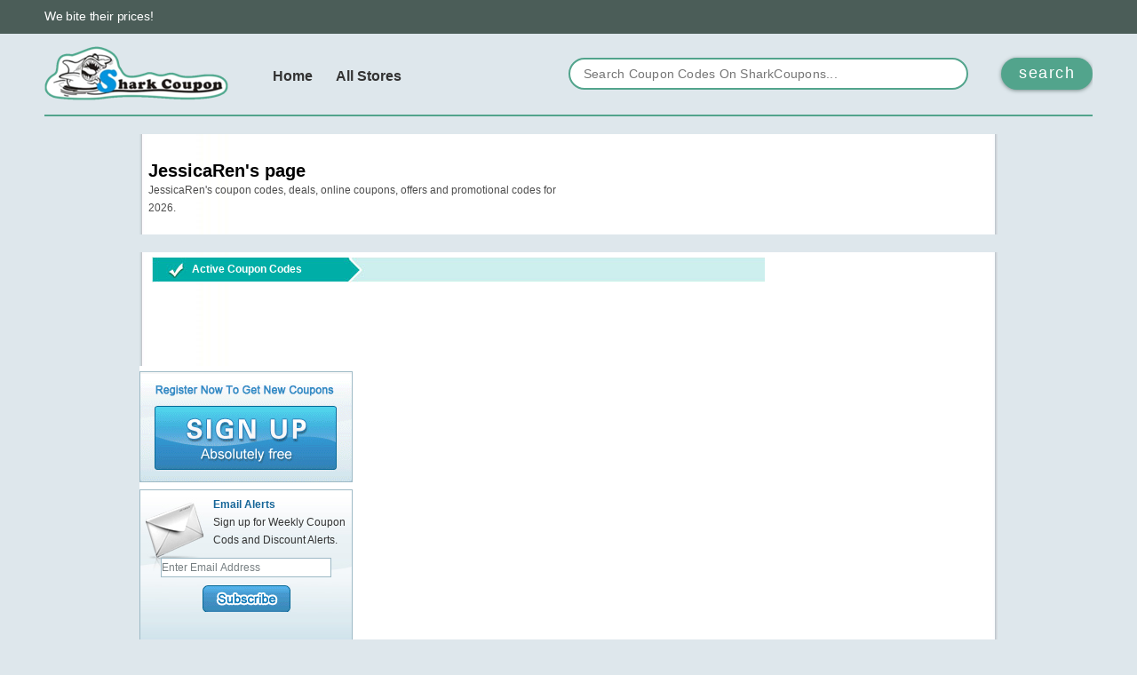

--- FILE ---
content_type: text/html; charset=utf-8
request_url: https://www.sharkcoupons.com/user/JessicaRen
body_size: 5345
content:
<!DOCTYPE html>
<html>
<head>
    <meta http-equiv="Content-Type" content="text/html; charset=utf-8"/>
    <meta name="fo-verify" content="c5ab1940-0249-43b8-a50a-b64dc5aecf11">
    <title>JessicaRen's page, shared coupon codes of Jan 2026</title>
            <meta name="description" content="Find latest online coupons, coupon codes, discounts, and promo codes from Sharkcoupons.com. At Sharkcoupons.com, get free coupons, coupon codes, deals, and promo codes for your online orders at hundreds of online stores."/>
            <meta name="keywords" content=" coupon, coupons, coupon codes, online coupons, deals, promo codes, promotion codes, promotional codes, discounts, discount codes, promotions, promos, codes, discount coupons, offer codes, ecoupons"/>
        <meta name="verify-admitad" content="2ee635dc29" />
    <link rel="stylesheet" type="text/css" href="https://static.sharkcoupons.com/min/g=css&v=10" />
    <link rel="stylesheet" type="text/css" href="https://static.sharkcoupons.com/min/g=sharkV2.css&v=28"/>
        <link rel="stylesheet" href="/static/sharkV2/css/new.css?1">

    <!--[if IE 8]>
    <script src="/static/sharkV2/js/ie8.js" data-type="ie8"></script>
    <![endif]-->
</head>
<body>
<!--header start-->
<div class='header-v2'>
    <div class="site-nav">
        <div class="container">
            <em class="f-left text">We bite their prices!</em>
        </div>
    </div>

    <div class="header-layout">
        <div class="container">
            <a href="/"><div class="logo"></div></a>
            <div class="navbar">
                    <div class="narbar-menu">
                        <div class="navbar-list clearfix">
                            <a class="item" href="/">Home</a>
                            <a class="item" href="https://www.sharkcoupons.com/merchants">All Stores</a>
                        </div>
                    </div>
            </div>
            <div class="search-box">
                <form id="searchForm" method="get" action="/search/" onsubmit="window.location.href='https://www.sharkcoupons.com/search/' + encodeURIComponent(document.getElementById('schtext-top').value) + '/'; return false;">
                    <input id="mq" name="q" id="query" type='text' class='searchword' placeholder="Search Coupon Codes On SharkCoupons..." /><button type='submit' class='searchBtn'>search</button>
                </form>
            </div>
        </div>
    </div>
</div>
<!--header end-->

<div class='body  storetop aline'>
<div class='hd'></div>
<div class='bd clearfix'>
	<div class='store-intro clearfix'>
	
	<div class='short-desc'>
	<h2>JessicaRen's page</h2>
	<p>
	JessicaRen's coupon codes, deals, online coupons, offers and promotional codes for 2026.
	</p>

	</div>
	<iframe src="https://www.facebook.com/plugins/like.php?href=http%3A%2F%2Fwww.sharkcoupons.com&amp;layout=button_count&amp;show_faces=true&amp;width=100&amp;action=like&amp;colorscheme=light&amp;height=21" scrolling="no" frameborder="0" style="border:none; overflow:hidden; width:100px; height:21px;" allowTransparency="true"></iframe>
	</div>

</div>
<div class='ft'></div>
</div>


<div class='body clearfix aline'> 
<div class='list-wrapper'> 
<!--end feature stores--> 

<div class='active-coupon'> 
<div class='hd'></div> 
<div class='bd'> 
<h2>Active Coupon Codes</h2>
	<!--end recently added-->
<!-- page list -->
<div class="pagination">
</div>
</div> 
<div class='ft'></div> 
</div> 
</div>


<div class='sider'> 
<a href='/signup' class='sign-up-btn'>Sign UP</a> 
<div class='email-panel'> 
<div> 
<h2>Email Alerts</h2> 
Sign up for Weekly Coupon  Cods and Discount  Alerts.
</div> 
<form method="POST" action="http://sharkcoupon.us2.list-manage.com/subscribe/post?u=dc120f5c0d76ce4450a1970ad&id=e496f6fe38" id="emailSubscribe" target="_blank"> 
<input type='text' name='EMAIL' value='Enter Email Address' />
                        
<a href='#' id='subscribe' onclick="document.getElementById('emailSubscribe').submit()">Subscribe</a> 
</form> 
</div> 
 
<a href="https://www.sharkcoupons.com/rss.html" class='rss-feed' target="_blank">Get Coupons By Rss Feed</a> 
<a href="https://twitter.com/#!/sharkcouponcom" target='_blank' class='follow-twitter'>Follow Us On Twitter</a>
<div class='facebooklike'>
<iframe src="https://www.facebook.com/plugins/likebox.php?href=http%3A%2F%2Fwww.facebook.com%2F%23%21%2Fpages%2FShark-coupon%2F137846256259837&width=240&colorscheme=light&connections=40&stream=false&header=true&height=300" scrolling="no" frameborder="0" style="border:none; overflow:hidden; width:240px; height:300px;" allowTransparency="true"></iframe>

</div>
</div> 
<!--end sider coupons-->

</div>

<div class="footer">
    <div class="container">
        <div class="copyright clearfix">
            <em class="f-left text">Copyright Reserved 2026 </em>
            <ul class="list">
                <li class="item"><a href="/">HOME</a></li>
                <li class="item"><a href="/info/page/terms">TERMS</a></li>
                <li class="item"><a href="/info/page/About-us">ABOUT US</a></li>
                <li class="item"><a href="/info/page/Privacy-Policy">PRIVACY POLICY</a></li>
                <li class="item"><a href="/info/page/contact-us">CONTACT US</a></li>
            </ul>
        </div>
    </div>
</div>
    <!-- Google Tag Manager -->
    <noscript><iframe src="//www.googletagmanager.com/ns.html?id=GTM-PXJ6M4"
                      height="0" width="0" style="display:none;visibility:hidden"></iframe></noscript>
    <script>(function(w,d,s,l,i){w[l]=w[l]||[];w[l].push({'gtm.start':
            new Date().getTime(),event:'gtm.js'});var f=d.getElementsByTagName(s)[0],
            j=d.createElement(s),dl=l!='dataLayer'?'&l='+l:'';j.async=true;j.src=
            '//www.googletagmanager.com/gtm.js?id='+i+dl;f.parentNode.insertBefore(j,f);
        })(window,document,'script','dataLayer','GTM-PXJ6M4');</script>
    <!-- End Google Tag Manager -->
<script async src="https://pagead2.googlesyndication.com/pagead/js/adsbygoogle.js?client=ca-pub-1296338145763860"
        crossorigin="anonymous"></script>
<script src="/static/sharkV2/js/jquery-1.11.0.min.js"></script>
<script src="/static/js/flickity.pkgd.min.js"></script>
<script src="/static/sharkV2/js/jquery.bxslider.min.js"></script>
<script type="text/javascript">
    $(document).ready(function () {
        var $slider = $('.main-banner .bxslider');
        $slider.bxSlider({
            auto:true,
            pager: true,
            controls:true,
            hideControlOnEnd:true,
            infiniteLoop:true,
            touchEnabled: false
        });

        $('.carousel').flickity({
            cellAlign: 'left',
            wrapAround: true,
            contain: true,
            pageDots: false
        });
    });

    var siteUrl = "https://www.sharkcoupons.com";
</script>


<script type="text/javascript" src="//static.sharkcoupons.com/yui/3.2.0/build/yui/yui-min.js"></script>
<script language="javascript">
    var sugguest= {
        _inputEl:null,
        _formEl:null,
        state:'close',
        selectIndex:-1,
        menuLen:0
    };
    sugguest.createPanel = function(string,lens){
//console.log(string);
        if(!document.getElementById('dropMenu')){
            var _div = document.createElement('div');
            _div.innerHTML = string;
            _div.id= 'dropMenu';
            _div.className = 'dropMenu';
            this._formEl.appendChild(_div);
            this.menuLen = lens;
        }else{
            document.getElementById('dropMenu').innerHTML = string;
            this.menuLen = lens;
        }
    };
    sugguest.setIndex = function(pos,num){
        if(pos == 'add'){
            if(this.selectIndex  == this.menuLen -1)
                return;
            var dropmenuList = document.getElementById('dropMenu').getElementsByTagName('li');
            if(this.selectIndex > -1 && this.selectIndex < this.menuLen+1){
                dropmenuList[this.selectIndex].className = dropmenuList[this.selectIndex].className.replace('currentNode','');
            }
            this.selectIndex++;
            for(var i = 0 ; i < dropmenuList.length ;i++){

                if(this.selectIndex == i){
                    dropmenuList[i].className += ' currentNode';

//this._inputEl.value = dropmenuList[i].getElementsByTagName('a')[0].innerText || dropmenuList[i].getElementsByTagName('a')[0].textContent;
                    break;
                }
            }
        }
        else if(pos == 'remove'){
            if(this.selectIndex  == 0 || this.selectIndex == -1)
                return;
            var dropmenuList = document.getElementById('dropMenu').getElementsByTagName('li');
            if(this.selectIndex > -1 && this.selectIndex < this.menuLen+1){
                dropmenuList[this.selectIndex].className = dropmenuList[this.selectIndex].className.replace('currentNode','');
            }
            this.selectIndex--;
            for(var i = 0 ; i < dropmenuList.length ;i++){

                if(this.selectIndex == i){
                    dropmenuList[i].className += ' currentNode';

//this._inputEl.value = dropmenuList[i].getElementsByTagName('a')[0].innerText || dropmenuList[i].getElementsByTagName('a')[0].textContent;
                    break;
                }
            }
        }
    };
    sugguest.close = function(){
        document.getElementById('dropMenu').style.display = 'none';
        this.state = 'close';
    };
    sugguest.open = function(){
        document.getElementById('dropMenu').style.display = 'block';
        this.state = 'open';
    };
    sugguest.attachEvents = function(){
        var _this = this;
    };
    sugguest.render = function(ipt,_form){
        this._inputEl = document.getElementById(ipt);
        this._formEl =  document.getElementById(_form);
        this.attachEvents();
    };
    sugguest.render('query','searchForm');

    YUI().use("node", "io", "dump", "json-parse",function (Y) {

        var target = Y.Node.get('#demo_msg');

        var callback = {

            timeout : 3000,
            method: "GET",
            on : {
                success : function (x,o) {


                    // Process the JSON data returned from the server
                    var messages = [],
                        html = '', i, l;

                    try {
                        messages = Y.JSON.parse(o.responseText);
                        if(messages.itemid.length > 0){
                            var string = '<ul>';
                            var raRegExp = new RegExp(messages.query,"gi");
//var raRegExp = messages.query;
                            for(var i = 0 ; i < messages.itemid.length ; i++){
                                var sitelink = messages.sitelink[i];
                                sitelink = sitelink.replace("http://","");
                                sitelink = sitelink.replace("https://","");
                                sitelink = sitelink.replace("www.","");
                                sitelink = sitelink + ".jpg";
                                sitelink = sitelink.replace("/.jpg",".jpg");
                                sitelink = "/shots/" + sitelink;

                                if((i+1)%2 == 0)
                                    string += '<li class="clearfix"><div><img src="'+sitelink+'" /></div><a href="/?action-model-name-store-itemid-'+messages.itemid[i]+'">'+messages.subject[i].replace(raRegExp,"<i>"+messages.query+"</i>")+'<span>'+messages.sitelink[i].replace(raRegExp,"<i>"+messages.query+"</i>")+'</span></a></li>';
                                else
                                    string += '<li class="two clearfix"><div><img src="'+sitelink+'" /></div><a href="/?action-model-name-store-itemid-'+messages.itemid[i]+'">'+messages.subject[i].replace(raRegExp,"<i>"+messages.query+"</i>")+'<span>'+messages.sitelink[i].replace(raRegExp,"<i>"+messages.query+"</i>")+'</span></a></li>';
                            }
                            string += '</ul>';

                            sugguest.createPanel(string,messages.itemid.length);
                            if(sugguest.state =='close')
                                sugguest.open();
                        }else{
                            sugguest.close();
                        }
                    }
                    catch (e) {
                        sugguest.close();

                        return;
                    }




                },

                failure : function (x,o) {
                    sugguest.close();
                }

            }
        }

        // Attach a click event listener to the button #demo_btn to send the request
        Y.on('keydown',function (e) {
                // Make the call to the server for JSON data
                if(e.keyCode == 27){
                    sugguest.close();
                    return;
                }
                else if((e.keyCode > 47 && e.keyCode < 91) || e.keyCode == 8){
                    setTimeout(function(){
                        transaction = Y.io("/sugguest.php?query="+encodeURIComponent(document.getElementById('query').value), callback);
                    },500);
                }
                else if(e.keyCode == 40){
                    if(sugguest.state == 'open'){
                        sugguest.setIndex('add',1);

                    }else{
                        setTimeout(function(){
                            transaction = Y.io("/sugguest.php?query="+encodeURIComponent(document.getElementById('query').value), callback);
                        },500);
                    }
                }
                else if(e.keyCode == 38){
                    if(sugguest.state == 'open'){
                        sugguest.setIndex('remove',1);

                    }else{
                        setTimeout(function(){
                            transaction = Y.io("/sugguest.php?query="+encodeURIComponent(document.getElementById('query').value), callback);
                        },500);
                    }
                }
            }
            ,'#query');
        Y.on("keydown",function(e){
            if(e.keyCode == 27){
                sugguest.close();
                return;
            }
        },document);
        Y.on("click",function(e){
            try{
                sugguest.close();
                return;
            }catch(eee){}

        },document);

        Y.on('focus',function(e){
            if(Y.one('#query').get('value') == 'Type in Store of Product Name...' || Y.one('#query').get('value') =='Search Coupon Codes On SharkCoupon...')
                Y.one('#query').set('value','');
        },'#query')
        Y.on('blur',function(e){
            if(Y.one('#query').get('value') == ''){
                Y.one('#query').set('value','Search Coupon Codes On SharkCoupon...');
                return false;
            }
        },'#query')
    });

    YUI().use('node','overlay',function(Y){
        /* Render it as a child of the #overlay-align element */
        var showForm = function(e){

            var w = Y.one('body').get('offsetWidth');
            var h = Y.one('body').get('offsetHeight');

            Y.one('#mask').setStyle('width',w);
            Y.one('#mask').setStyle('height',h);
            Y.one('#login_box').setStyle('top',(parseInt(document.documentElement.clientHeight) - 300)/2 + 'px' );
            Y.one('#login_box').setStyle('left',(parseInt(document.documentElement.clientWidth) - 450)/2 + 'px' );
            Y.one('#mask').setStyle('display','block');
            Y.one('#login_box').setStyle('display','block');
            e.preventDefault();
            console.log(1)
        };
        var closeForm = function(e){
            Y.one('#mask').setStyle('display','none');
            Y.one('#login_box').setStyle('display','none');
            e.preventDefault();
        };
        Y.on('click',showForm,'#loginBtn');
        Y.on('click',closeForm,'#close_login_box');
    });
    function fbs_click() {u=location.href;
        t=document.title;
        window.open('http://www.facebook.com/sharer.php?u='+encodeURIComponent(u)+'&t='+encodeURIComponent(t),"sharer","toolbar=0,status=0,width=626,height=436");
        return false;}

    $("div.bookmarkarea").hover(function(){$("a.bookmarkbtn").css("display","block")},function(){$("a.bookmarkbtn").css("display","none")});
    $("div.bookmarkarea").click(function(){

        var bookmarkUrl = "http://www.sharkcoupons.com";
        var bookmarkTitle = "Shark Coupon";

        if (window.sidebar) { // For Mozilla Firefox Bookmark
            window.sidebar.addPanel(bookmarkTitle, bookmarkUrl,"");
        } else if( window.external || document.all) { // For IE Favorite
            window.external.AddFavorite( bookmarkUrl, bookmarkTitle);
        } else if(window.opera) { // For Opera Browsers
            $("a.bookmarkbtn").attr("href",bookmarkUrl);
            $("a.bookmarkbtn").attr("title",bookmarkTitle);
            $("a.bookmarkbtn").attr("rel","sidebar");
        } else { // for other browsers which does not support
            alert('Your browser does not support this bookmark action');
            return false;
        }

    });
    $(".email-panel input,input.email-box").focus(function(){
        _this = $(this);
        if(_this.val() == "Enter Email Address" || _this.val() == "email address"){
            _this.val("");
        }
    });
    $(".email-panel input,input.email-box").blur(function(){
        _this = $(this);
        if(_this.val() == ""){
            _this.val("Enter Email Address");
        }
    });
</script>

<script>(function(w,d,t,r,u){var f,n,i;w[u]=w[u]||[],f=function(){var o={ti:"28000202"};o.q=w[u],w[u]=new UET(o),w[u].push("pageLoad")},n=d.createElement(t),n.src=r,n.async=1,n.onload=n.onreadystatechange=function(){var s=this.readyState;s&&s!=="loaded"&&s!=="complete"||(f(),n.onload=n.onreadystatechange=null)},i=d.getElementsByTagName(t)[0],i.parentNode.insertBefore(n,i)})(window,document,"script","//bat.bing.com/bat.js","uetq");</script>

<!-- Begin TradeTracker SuperTag Code -->
<script type="text/javascript">

    var _TradeTrackerTagOptions = {
        t: 'a',
        s: '365675',
        chk: 'fddbef029d8d18b4956e4c6c0c9ec365',
        overrideOptions: {}
    };

    (function() {var tt = document.createElement('script'), s = document.getElementsByTagName('script')[0]; tt.setAttribute('type', 'text/javascript'); tt.setAttribute('src', (document.location.protocol == 'https:' ? 'https' : 'http') + '://tm.tradetracker.net/tag?t=' + _TradeTrackerTagOptions.t + '&amp;s=' + _TradeTrackerTagOptions.s + '&amp;chk=' + _TradeTrackerTagOptions.chk); s.parentNode.insertBefore(tt, s);})();
</script>
<!-- End TradeTracker SuperTag Code -->

<script defer src="https://static.cloudflareinsights.com/beacon.min.js/vcd15cbe7772f49c399c6a5babf22c1241717689176015" integrity="sha512-ZpsOmlRQV6y907TI0dKBHq9Md29nnaEIPlkf84rnaERnq6zvWvPUqr2ft8M1aS28oN72PdrCzSjY4U6VaAw1EQ==" data-cf-beacon='{"version":"2024.11.0","token":"37bc0c5368764066990bc52b56ace9ad","r":1,"server_timing":{"name":{"cfCacheStatus":true,"cfEdge":true,"cfExtPri":true,"cfL4":true,"cfOrigin":true,"cfSpeedBrain":true},"location_startswith":null}}' crossorigin="anonymous"></script>
</body>
</html>


--- FILE ---
content_type: text/html; charset=utf-8
request_url: https://www.google.com/recaptcha/api2/aframe
body_size: 269
content:
<!DOCTYPE HTML><html><head><meta http-equiv="content-type" content="text/html; charset=UTF-8"></head><body><script nonce="OxzYU7glCGh-jEZmOWVCbg">/** Anti-fraud and anti-abuse applications only. See google.com/recaptcha */ try{var clients={'sodar':'https://pagead2.googlesyndication.com/pagead/sodar?'};window.addEventListener("message",function(a){try{if(a.source===window.parent){var b=JSON.parse(a.data);var c=clients[b['id']];if(c){var d=document.createElement('img');d.src=c+b['params']+'&rc='+(localStorage.getItem("rc::a")?sessionStorage.getItem("rc::b"):"");window.document.body.appendChild(d);sessionStorage.setItem("rc::e",parseInt(sessionStorage.getItem("rc::e")||0)+1);localStorage.setItem("rc::h",'1768652178308');}}}catch(b){}});window.parent.postMessage("_grecaptcha_ready", "*");}catch(b){}</script></body></html>

--- FILE ---
content_type: text/css
request_url: https://static.sharkcoupons.com/yui/3.2.0/build/overlay/assets/skins/sam/overlay.css
body_size: -205
content:
/*
Copyright (c) 2010, Yahoo! Inc. All rights reserved.
Code licensed under the BSD License:
http://developer.yahoo.com/yui/license.html
version: 3.2.0
build: 2676
*/
.yui3-overlay{position:absolute;}.yui3-overlay-hidden{visibility:hidden;}.yui3-widget-tmp-forcesize .yui3-overlay-content{overflow:hidden!important;}


--- FILE ---
content_type: application/javascript; charset=utf-8
request_url: https://static.sharkcoupons.com/yui/3.2.0/build/event-custom/event-custom-base-min.js
body_size: 4112
content:
/*
Copyright (c) 2010, Yahoo! Inc. All rights reserved.
Code licensed under the BSD License:
http://developer.yahoo.com/yui/license.html
version: 3.2.0
build: 2676
*/
YUI.add("event-custom-base",function(E){E.Env.evt={handles:{},plugins:{}};(function(){var F=0,G=1;E.Do={objs:{},before:function(I,K,L,M){var J=I,H;if(M){H=[I,M].concat(E.Array(arguments,4,true));J=E.rbind.apply(E,H);}return this._inject(F,J,K,L);},after:function(I,K,L,M){var J=I,H;if(M){H=[I,M].concat(E.Array(arguments,4,true));J=E.rbind.apply(E,H);}return this._inject(G,J,K,L);},_inject:function(H,J,K,M){var N=E.stamp(K),L,I;if(!this.objs[N]){this.objs[N]={};}L=this.objs[N];if(!L[M]){L[M]=new E.Do.Method(K,M);K[M]=function(){return L[M].exec.apply(L[M],arguments);};}I=N+E.stamp(J)+M;L[M].register(I,J,H);return new E.EventHandle(L[M],I);},detach:function(H){if(H.detach){H.detach();}},_unload:function(I,H){}};E.Do.Method=function(H,I){this.obj=H;this.methodName=I;this.method=H[I];this.before={};this.after={};};E.Do.Method.prototype.register=function(I,J,H){if(H){this.after[I]=J;}else{this.before[I]=J;}};E.Do.Method.prototype._delete=function(H){delete this.before[H];delete this.after[H];};E.Do.Method.prototype.exec=function(){var J=E.Array(arguments,0,true),K,I,N,L=this.before,H=this.after,M=false;for(K in L){if(L.hasOwnProperty(K)){I=L[K].apply(this.obj,J);if(I){switch(I.constructor){case E.Do.Halt:return I.retVal;case E.Do.AlterArgs:J=I.newArgs;break;case E.Do.Prevent:M=true;break;default:}}}}if(!M){I=this.method.apply(this.obj,J);}for(K in H){if(H.hasOwnProperty(K)){N=H[K].apply(this.obj,J);if(N&&N.constructor==E.Do.Halt){return N.retVal;}else{if(N&&N.constructor==E.Do.AlterReturn){I=N.newRetVal;}}}}return I;};E.Do.AlterArgs=function(I,H){this.msg=I;this.newArgs=H;};E.Do.AlterReturn=function(I,H){this.msg=I;this.newRetVal=H;};E.Do.Halt=function(I,H){this.msg=I;this.retVal=H;};E.Do.Prevent=function(H){this.msg=H;};E.Do.Error=E.Do.Halt;})();var D="after",B=["broadcast","monitored","bubbles","context","contextFn","currentTarget","defaultFn","defaultTargetOnly","details","emitFacade","fireOnce","async","host","preventable","preventedFn","queuable","silent","stoppedFn","target","type"],C=9,A="yui:log";E.EventHandle=function(F,G){this.evt=F;this.sub=G;};E.EventHandle.prototype={each:function(F){F(this);if(E.Lang.isArray(this.evt)){E.Array.each(this.evt,function(G){G.each(F);});}},detach:function(){var F=this.evt,H=0,G;if(F){if(E.Lang.isArray(F)){for(G=0;G<F.length;G++){H+=F[G].detach();}}else{F._delete(this.sub);H=1;}}return H;},monitor:function(F){return this.evt.monitor.apply(this.evt,arguments);}};E.CustomEvent=function(F,G){G=G||{};this.id=E.stamp(this);this.type=F;this.context=E;this.logSystem=(F==A);this.silent=this.logSystem;this.subscribers={};this.afters={};this.preventable=true;this.bubbles=true;this.signature=C;this.subCount=0;this.afterCount=0;this.applyConfig(G,true);};E.CustomEvent.prototype={hasSubs:function(F){var I=this.subCount,G=this.afterCount,H=this.sibling;if(H){I+=H.subCount;G+=H.afterCount;}if(F){return(F=="after")?G:I;}return(I+G);},monitor:function(H){this.monitored=true;var G=this.id+"|"+this.type+"_"+H,F=E.Array(arguments,0,true);F[0]=G;return this.host.on.apply(this.host,F);},getSubs:function(){var H=E.merge(this.subscribers),F=E.merge(this.afters),G=this.sibling;if(G){E.mix(H,G.subscribers);E.mix(F,G.afters);}return[H,F];},applyConfig:function(G,F){if(G){E.mix(this,G,F,B);}},_on:function(J,H,G,F){if(!J){this.log("Invalid callback for CE: "+this.type);}var I=new E.Subscriber(J,H,G,F);if(this.fireOnce&&this.fired){if(this.async){setTimeout(E.bind(this._notify,this,I,this.firedWith),0);}else{this._notify(I,this.firedWith);}}if(F==D){this.afters[I.id]=I;this.afterCount++;}else{this.subscribers[I.id]=I;this.subCount++;}return new E.EventHandle(this,I);},subscribe:function(H,G){var F=(arguments.length>2)?E.Array(arguments,2,true):null;return this._on(H,G,F,true);},on:function(H,G){var F=(arguments.length>2)?E.Array(arguments,2,true):null;if(this.host){this.host._monitor("attach",this.type,{args:arguments});}return this._on(H,G,F,true);},after:function(H,G){var F=(arguments.length>2)?E.Array(arguments,2,true):null;return this._on(H,G,F,D);},detach:function(J,H){if(J&&J.detach){return J.detach();}var G,I,K=0,F=E.merge(this.subscribers,this.afters);for(G in F){if(F.hasOwnProperty(G)){I=F[G];if(I&&(!J||J===I.fn)){this._delete(I);K++;}}}return K;},unsubscribe:function(){return this.detach.apply(this,arguments);},_notify:function(I,H,F){this.log(this.type+"->"+"sub: "+I.id);var G;G=I.notify(H,this);if(false===G||this.stopped>1){this.log(this.type+" cancelled by subscriber");return false;}return true;},log:function(G,F){if(!this.silent){}},fire:function(){if(this.fireOnce&&this.fired){this.log("fireOnce event: "+this.type+" already fired");return true;}else{var F=E.Array(arguments,0,true);this.fired=true;this.firedWith=F;if(this.emitFacade){return this.fireComplex(F);}else{return this.fireSimple(F);}}},fireSimple:function(F){this.stopped=0;this.prevented=0;if(this.hasSubs()){var G=this.getSubs();this._procSubs(G[0],F);this._procSubs(G[1],F);}this._broadcast(F);return this.stopped?false:true;},fireComplex:function(F){F[0]=F[0]||{};return this.fireSimple(F);},_procSubs:function(I,G,F){var J,H;for(H in I){if(I.hasOwnProperty(H)){J=I[H];if(J&&J.fn){if(false===this._notify(J,G,F)){this.stopped=2;}if(this.stopped==2){return false;}}}}return true;},_broadcast:function(G){if(!this.stopped&&this.broadcast){var F=E.Array(G);F.unshift(this.type);if(this.host!==E){E.fire.apply(E,F);}if(this.broadcast==2){E.Global.fire.apply(E.Global,F);}}},unsubscribeAll:function(){return this.detachAll.apply(this,arguments);},detachAll:function(){return this.detach();},_delete:function(F){if(F){if(this.subscribers[F.id]){delete this.subscribers[F.id];this.subCount--;}if(this.afters[F.id]){delete this.afters[F.id];this.afterCount--;}}if(this.host){this.host._monitor("detach",this.type,{ce:this,sub:F});}if(F){delete F.fn;delete F.context;}}};E.Subscriber=function(H,G,F){this.fn=H;this.context=G;this.id=E.stamp(this);this.args=F;};E.Subscriber.prototype={_notify:function(J,H,I){var F=this.args,G;switch(I.signature){case 0:G=this.fn.call(J,I.type,H,J);
break;case 1:G=this.fn.call(J,H[0]||null,J);break;default:if(F||H){H=H||[];F=(F)?H.concat(F):H;G=this.fn.apply(J,F);}else{G=this.fn.call(J);}}if(this.once){I._delete(this);}return G;},notify:function(G,I){var J=this.context,F=true;if(!J){J=(I.contextFn)?I.contextFn():I.context;}if(E.config.throwFail){F=this._notify(J,G,I);}else{try{F=this._notify(J,G,I);}catch(H){E.error(this+" failed: "+H.message,H);}}return F;},contains:function(G,F){if(F){return((this.fn==G)&&this.context==F);}else{return(this.fn==G);}}};(function(){var K=E.Lang,J=":",H="|",N="~AFTER~",M=E.Array,F=E.cached(function(L){return L.replace(/(.*)(:)(.*)/,"*$2$3");}),O=E.cached(function(L,P){if(!P||!K.isString(L)||L.indexOf(J)>-1){return L;}return P+J+L;}),I=E.cached(function(Q,S){var P=Q,R,T,L;if(!K.isString(P)){return P;}L=P.indexOf(N);if(L>-1){T=true;P=P.substr(N.length);}L=P.indexOf(H);if(L>-1){R=P.substr(0,(L));P=P.substr(L+1);if(P=="*"){P=null;}}return[R,(S)?O(P,S):P,T,P];}),G=function(L){var P=(K.isObject(L))?L:{};this._yuievt=this._yuievt||{id:E.guid(),events:{},targets:{},config:P,chain:("chain" in P)?P.chain:E.config.chain,bubbling:false,defaults:{context:P.context||this,host:this,emitFacade:P.emitFacade,fireOnce:P.fireOnce,queuable:P.queuable,monitored:P.monitored,broadcast:P.broadcast,defaultTargetOnly:P.defaultTargetOnly,bubbles:("bubbles" in P)?P.bubbles:true}};};G.prototype={once:function(){var L=this.on.apply(this,arguments);L.each(function(P){if(P.sub){P.sub.once=true;}});return L;},on:function(S,X,Q){var a=I(S,this._yuievt.config.prefix),d,e,P,i,Z,Y,g,U=E.Env.evt.handles,R,L,V,h=E.Node,b,W,T;this._monitor("attach",a[1],{args:arguments,category:a[0],after:a[2]});if(K.isObject(S)){if(K.isFunction(S)){return E.Do.before.apply(E.Do,arguments);}d=X;e=Q;P=M(arguments,0,true);i=[];if(K.isArray(S)){T=true;}R=S._after;delete S._after;E.each(S,function(j,f){if(K.isObject(j)){d=j.fn||((K.isFunction(j))?j:d);e=j.context||e;}var c=(R)?N:"";P[0]=c+((T)?j:f);P[1]=d;P[2]=e;i.push(this.on.apply(this,P));},this);return(this._yuievt.chain)?this:new E.EventHandle(i);}Y=a[0];R=a[2];V=a[3];if(h&&(this instanceof h)&&(V in h.DOM_EVENTS)){P=M(arguments,0,true);P.splice(2,0,h.getDOMNode(this));return E.on.apply(E,P);}S=a[1];if(this instanceof YUI){L=E.Env.evt.plugins[S];P=M(arguments,0,true);P[0]=V;if(h){b=P[2];if(b instanceof E.NodeList){b=E.NodeList.getDOMNodes(b);}else{if(b instanceof h){b=h.getDOMNode(b);}}W=(V in h.DOM_EVENTS);if(W){P[2]=b;}}if(L){g=L.on.apply(E,P);}else{if((!S)||W){g=E.Event._attach(P);}}}if(!g){Z=this._yuievt.events[S]||this.publish(S);g=Z._on(X,Q,(arguments.length>3)?M(arguments,3,true):null,(R)?"after":true);}if(Y){U[Y]=U[Y]||{};U[Y][S]=U[Y][S]||[];U[Y][S].push(g);}return(this._yuievt.chain)?this:g;},subscribe:function(){return this.on.apply(this,arguments);},detach:function(X,Z,L){var d=this._yuievt.events,S,U=E.Node,b=U&&(this instanceof U);if(!X&&(this!==E)){for(S in d){if(d.hasOwnProperty(S)){d[S].detach(Z,L);}}if(b){E.Event.purgeElement(U.getDOMNode(this));}return this;}var R=I(X,this._yuievt.config.prefix),W=K.isArray(R)?R[0]:null,e=(R)?R[3]:null,T,a=E.Env.evt.handles,c,Y,V,Q,P=function(k,h,j){var g=k[h],l,f;if(g){for(f=g.length-1;f>=0;--f){l=g[f].evt;if(l.host===j||l.el===j){g[f].detach();}}}};if(W){Y=a[W];X=R[1];c=(b)?E.Node.getDOMNode(this):this;if(Y){if(X){P(Y,X,c);}else{for(S in Y){if(Y.hasOwnProperty(S)){P(Y,S,c);}}}return this;}}else{if(K.isObject(X)&&X.detach){X.detach();return this;}else{if(b&&((!e)||(e in U.DOM_EVENTS))){V=M(arguments,0,true);V[2]=U.getDOMNode(this);E.detach.apply(E,V);return this;}}}T=E.Env.evt.plugins[e];if(this instanceof YUI){V=M(arguments,0,true);if(T&&T.detach){T.detach.apply(E,V);return this;}else{if(!X||(!T&&U&&(X in U.DOM_EVENTS))){V[0]=X;E.Event.detach.apply(E.Event,V);return this;}}}Q=d[R[1]];if(Q){Q.detach(Z,L);}return this;},unsubscribe:function(){return this.detach.apply(this,arguments);},detachAll:function(L){return this.detach(L);},unsubscribeAll:function(){return this.detachAll.apply(this,arguments);},publish:function(Q,R){var P,V,L,U,T=this._yuievt,S=T.config.prefix;Q=(S)?O(Q,S):Q;this._monitor("publish",Q,{args:arguments});if(K.isObject(Q)){L={};E.each(Q,function(X,W){L[W]=this.publish(W,X||R);},this);return L;}P=T.events;V=P[Q];if(V){if(R){V.applyConfig(R,true);}}else{U=T.defaults;V=new E.CustomEvent(Q,(R)?E.merge(U,R):U);P[Q]=V;}return P[Q];},_monitor:function(R,L,S){var P,Q=this.getEvent(L);if((this._yuievt.config.monitored&&(!Q||Q.monitored))||(Q&&Q.monitored)){P=L+"_"+R;S.monitored=R;this.fire.call(this,P,S);}},fire:function(R){var V=K.isString(R),Q=(V)?R:(R&&R.type),U,P,T=this._yuievt.config.prefix,S,L=(V)?M(arguments,1,true):arguments;Q=(T)?O(Q,T):Q;this._monitor("fire",Q,{args:L});U=this.getEvent(Q,true);S=this.getSibling(Q,U);if(S&&!U){U=this.publish(Q);}if(!U){if(this._yuievt.hasTargets){return this.bubble({type:Q},L,this);}P=true;}else{U.sibling=S;P=U.fire.apply(U,L);}return(this._yuievt.chain)?this:P;},getSibling:function(L,Q){var P;if(L.indexOf(J)>-1){L=F(L);P=this.getEvent(L,true);if(P){P.applyConfig(Q);P.bubbles=false;P.broadcast=0;}}return P;},getEvent:function(P,L){var R,Q;if(!L){R=this._yuievt.config.prefix;P=(R)?O(P,R):P;}Q=this._yuievt.events;return Q[P]||null;},after:function(Q,P){var L=M(arguments,0,true);switch(K.type(Q)){case"function":return E.Do.after.apply(E.Do,arguments);case"array":case"object":L[0]._after=true;break;default:L[0]=N+Q;}return this.on.apply(this,L);},before:function(){return this.on.apply(this,arguments);}};E.EventTarget=G;E.mix(E,G.prototype,false,false,{bubbles:false});G.call(E);YUI.Env.globalEvents=YUI.Env.globalEvents||new G();E.Global=YUI.Env.globalEvents;})();},"3.2.0",{requires:["oop"]});

--- FILE ---
content_type: application/javascript; charset=utf-8
request_url: https://static.sharkcoupons.com/yui/3.2.0/build/widget/widget-position-align-min.js
body_size: 625
content:
/*
Copyright (c) 2010, Yahoo! Inc. All rights reserved.
Code licensed under the BSD License:
http://developer.yahoo.com/yui/license.html
version: 3.2.0
build: 2676
*/
YUI.add("widget-position-align",function(A){var H=A.Lang,D="align",F="bindUI",B="syncUI",E="offsetWidth",I="offsetHeight",K="viewportRegion",G="region",J="alignChange";function C(L){if(!this._posNode){A.error("WidgetPosition needs to be added to the Widget, before WidgetPositionAlign is added");}A.after(this._syncUIPosAlign,this,B);A.after(this._bindUIPosAlign,this,F);}C.ATTRS={align:{value:null},centered:{setter:"_setAlignCenter",lazyAdd:false,value:false}};C.TL="tl";C.TR="tr";C.BL="bl";C.BR="br";C.TC="tc";C.RC="rc";C.BC="bc";C.LC="lc";C.CC="cc";C.prototype={_syncUIPosAlign:function(){var L=this.get(D);if(L){this._uiSetAlign(L.node,L.points);}},_bindUIPosAlign:function(){this.after(J,this._afterAlignChange);},_setAlignCenter:function(L){if(L){this.set(D,{node:L===true?null:L,points:[C.CC,C.CC]});}return L;},_afterAlignChange:function(L){if(L.newVal){this._uiSetAlign(L.newVal.node,L.newVal.points);}},_uiSetAlign:function(O,N){if(!H.isArray(N)||N.length!=2){A.error("align: Invalid Points Arguments");return;}var M=this._getRegion(O),L,P,Q;if(M){L=N[0];P=N[1];switch(P){case C.TL:Q=[M.left,M.top];break;case C.TR:Q=[M.right,M.top];break;case C.BL:Q=[M.left,M.bottom];break;case C.BR:Q=[M.right,M.bottom];break;case C.TC:Q=[M.left+Math.floor(M.width/2),M.top];break;case C.BC:Q=[M.left+Math.floor(M.width/2),M.bottom];break;case C.LC:Q=[M.left,M.top+Math.floor(M.height/2)];break;case C.RC:Q=[M.right,M.top+Math.floor(M.height/2),L];break;case C.CC:Q=[M.left+Math.floor(M.width/2),M.top+Math.floor(M.height/2),L];break;default:break;}if(Q){this._doAlign(L,Q[0],Q[1]);}}},_doAlign:function(M,L,P){var O=this._posNode,N;switch(M){case C.TL:N=[L,P];break;case C.TR:N=[L-O.get(E),P];break;case C.BL:N=[L,P-O.get(I)];break;case C.BR:N=[L-O.get(E),P-O.get(I)];break;case C.TC:N=[L-(O.get(E)/2),P];break;case C.BC:N=[L-(O.get(E)/2),P-O.get(I)];break;case C.LC:N=[L,P-(O.get(I)/2)];break;case C.RC:N=[(L-O.get(E)),P-(O.get(I)/2)];break;case C.CC:N=[L-(O.get(E)/2),P-(O.get(I)/2)];break;default:break;}if(N){this.move(N);}},_getRegion:function(M){var L;if(!M){L=this._posNode.get(K);}else{M=A.Node.one(M);if(M){L=M.get(G);}}return L;},align:function(M,L){this.set(D,{node:M,points:L});},centered:function(L){this.align(L,[C.CC,C.CC]);}};A.WidgetPositionAlign=C;},"3.2.0",{requires:["widget-position"]});

--- FILE ---
content_type: application/javascript; charset=utf-8
request_url: https://static.sharkcoupons.com/yui/3.2.0/build/datatype/datatype-xml-min.js
body_size: 72
content:
/*
Copyright (c) 2010, Yahoo! Inc. All rights reserved.
Code licensed under the BSD License:
http://developer.yahoo.com/yui/license.html
version: 3.2.0
build: 2676
*/
YUI.add("datatype-xml-parse",function(B){var A=B.Lang;B.mix(B.namespace("DataType.XML"),{parse:function(E){var D=null;if(A.isString(E)){try{if(!A.isUndefined(DOMParser)){D=new DOMParser().parseFromString(E,"text/xml");}}catch(F){try{if(!A.isUndefined(ActiveXObject)){D=new ActiveXObject("Microsoft.XMLDOM");D.async=false;D.loadXML(E);}}catch(C){}}}if((A.isNull(D))||(A.isNull(D.documentElement))||(D.documentElement.nodeName==="parsererror")){}return D;}});B.namespace("Parsers").xml=B.DataType.XML.parse;},"3.2.0");YUI.add("datatype-xml-format",function(B){var A=B.Lang;B.mix(B.namespace("DataType.XML"),{format:function(C){try{if(!A.isUndefined(XMLSerializer)){return(new XMLSerializer()).serializeToString(C);}}catch(D){if(C&&C.xml){return C.xml;}else{return(A.isValue(C)&&C.toString)?C.toString():"";}}}});},"3.2.0");YUI.add("datatype-xml",function(A){},"3.2.0",{use:["datatype-xml-parse","datatype-xml-format"]});

--- FILE ---
content_type: text/plain
request_url: https://www.google-analytics.com/j/collect?v=1&_v=j102&a=695441386&t=pageview&_s=1&dl=https%3A%2F%2Fwww.sharkcoupons.com%2Fuser%2FJessicaRen&ul=en-us%40posix&dt=JessicaRen%27s%20page%2C%20shared%20coupon%20codes%20of%20Jan%202026&sr=1280x720&vp=1280x720&_u=YEBAAAABAAAAAC~&jid=808674267&gjid=1325812396&cid=554133748.1768652177&tid=UA-71155684-1&_gid=2090799087.1768652177&_r=1&_slc=1&gtm=45He61e1n71PXJ6M4za200&gcd=13l3l3l3l1l1&dma=0&tag_exp=103116026~103200004~104527907~104528501~104684208~104684211~105391253~115495938~115616985~115938465~115938468~117041588&z=1762696434
body_size: -451
content:
2,cG-FEFL7PQP12

--- FILE ---
content_type: application/javascript; charset=utf-8
request_url: https://static.sharkcoupons.com/yui/3.2.0/build/widget/widget-stack-min.js
body_size: 775
content:
/*
Copyright (c) 2010, Yahoo! Inc. All rights reserved.
Code licensed under the BSD License:
http://developer.yahoo.com/yui/license.html
version: 3.2.0
build: 2676
*/
YUI.add("widget-stack",function(E){var N=E.Lang,T=E.UA,d=E.Node,F=E.Widget,c="zIndex",P="shim",a="visible",e="boundingBox",W="renderUI",G="bindUI",S="syncUI",Q="offsetWidth",D="offsetHeight",M="parentNode",A="firstChild",X="ownerDocument",H="width",V="height",K="px",O="shimdeferred",f="shimresize",Z="visibleChange",C="widthChange",J="heightChange",b="shimChange",B="zIndexChange",I="contentUpdate",R="stacked";function U(L){this._stackNode=this.get(e);this._stackHandles={};E.after(this._renderUIStack,this,W);E.after(this._syncUIStack,this,S);E.after(this._bindUIStack,this,G);}U.ATTRS={shim:{value:(T.ie==6)},zIndex:{value:0,setter:function(L){return this._setZIndex(L);}}};U.HTML_PARSER={zIndex:function(L){return L.getStyle(c);}};U.SHIM_CLASS_NAME=F.getClassName(P);U.STACKED_CLASS_NAME=F.getClassName(R);U.SHIM_TEMPLATE='<iframe class="'+U.SHIM_CLASS_NAME+'" frameborder="0" title="Widget Stacking Shim" src="javascript:false" tabindex="-1" role="presentation"></iframe>';U.prototype={_syncUIStack:function(){this._uiSetShim(this.get(P));this._uiSetZIndex(this.get(c));},_bindUIStack:function(){this.after(b,this._afterShimChange);this.after(B,this._afterZIndexChange);},_renderUIStack:function(){this._stackNode.addClass(U.STACKED_CLASS_NAME);},_setZIndex:function(L){if(N.isString(L)){L=parseInt(L,10);}if(!N.isNumber(L)){L=0;}return L;},_afterShimChange:function(L){this._uiSetShim(L.newVal);},_afterZIndexChange:function(L){this._uiSetZIndex(L.newVal);},_uiSetZIndex:function(L){this._stackNode.setStyle(c,L);},_uiSetShim:function(L){if(L){if(this.get(a)){this._renderShim();}else{this._renderShimDeferred();}}else{this._destroyShim();}},_renderShimDeferred:function(){this._stackHandles[O]=this._stackHandles[O]||[];var Y=this._stackHandles[O],L=function(g){if(g.newVal){this._renderShim();}};Y.push(this.on(Z,L));},_addShimResizeHandlers:function(){this._stackHandles[f]=this._stackHandles[f]||[];var Y=this.sizeShim,L=this._stackHandles[f];this.sizeShim();L.push(this.after(Z,Y));L.push(this.after(C,Y));L.push(this.after(J,Y));L.push(this.after(I,Y));},_detachStackHandles:function(L){var Y=this._stackHandles[L],g;if(Y&&Y.length>0){while((g=Y.pop())){g.detach();}}},_renderShim:function(){var L=this._shimNode,Y=this._stackNode;if(!L){L=this._shimNode=this._getShimTemplate();Y.insertBefore(L,Y.get(A));if(T.ie==6){this._addShimResizeHandlers();}this._detachStackHandles(O);}},_destroyShim:function(){if(this._shimNode){this._shimNode.get(M).removeChild(this._shimNode);this._shimNode=null;this._detachStackHandles(O);this._detachStackHandles(f);}},sizeShim:function(){var Y=this._shimNode,L=this._stackNode;if(Y&&T.ie===6&&this.get(a)){Y.setStyle(H,L.get(Q)+K);Y.setStyle(V,L.get(D)+K);}},_getShimTemplate:function(){return d.create(U.SHIM_TEMPLATE,this._stackNode.get(X));}};E.WidgetStack=U;},"3.2.0",{requires:["base-build","widget"]});

--- FILE ---
content_type: application/javascript; charset=utf-8
request_url: https://static.sharkcoupons.com/yui/3.2.0/build/widget/widget-stdmod-min.js
body_size: 1674
content:
/*
Copyright (c) 2010, Yahoo! Inc. All rights reserved.
Code licensed under the BSD License:
http://developer.yahoo.com/yui/license.html
version: 3.2.0
build: 2676
*/
YUI.add("widget-stdmod",function(B){var F=B.Lang,S=B.Node,f=B.NodeList,a=B.UA,E=B.Widget,D="",n="hd",k="bd",K="ft",h="header",p="body",o="footer",s="fillHeight",O="stdmod",W="Node",m="Content",r="innerHTML",g="firstChild",I="childNodes",P="ownerDocument",X="contentBox",c="height",j="offsetHeight",b="auto",N="headerContentChange",e="bodyContentChange",Q="footerContentChange",U="fillHeightChange",V="heightChange",t="contentUpdate",Z="renderUI",i="bindUI",G="syncUI",l="_applyParsedConfig",T=B.Widget.UI_SRC;function u(L){this._stdModNode=this.get(X);B.before(this._renderUIStdMod,this,Z);B.before(this._bindUIStdMod,this,i);B.before(this._syncUIStdMod,this,G);}u.HEADER=h;u.BODY=p;u.FOOTER=o;u.AFTER="after";u.BEFORE="before";u.REPLACE="replace";var M=u.HEADER,d=u.BODY,R=u.FOOTER,A=M+m,C=R+m,J=d+m,q=u.AFTER,H=u.BEFORE;u.ATTRS={headerContent:{value:null},footerContent:{value:null},bodyContent:{value:null},fillHeight:{value:u.BODY,validator:function(L){return this._validateFillHeight(L);}}};u.HTML_PARSER={headerContent:function(L){return this._parseStdModHTML(M);},bodyContent:function(L){return this._parseStdModHTML(d);},footerContent:function(L){return this._parseStdModHTML(R);}};u.SECTION_CLASS_NAMES={header:E.getClassName(n),body:E.getClassName(k),footer:E.getClassName(K)};u.TEMPLATES={header:'<div class="'+u.SECTION_CLASS_NAMES[M]+'"></div>',body:'<div class="'+u.SECTION_CLASS_NAMES[d]+'"></div>',footer:'<div class="'+u.SECTION_CLASS_NAMES[R]+'"></div>'};u.prototype={_syncUIStdMod:function(){var L=this._stdModParsed;if(!L||!L[A]){this._uiSetStdMod(M,this.get(A));}if(!L||!L[J]){this._uiSetStdMod(d,this.get(J));}if(!L||!L[C]){this._uiSetStdMod(R,this.get(C));}this._uiSetFillHeight(this.get(s));},_renderUIStdMod:function(){this._stdModNode.addClass(E.getClassName(O));this._renderStdModSections();},_renderStdModSections:function(){if(F.isValue(this.get(A))){this._renderStdMod(M);}if(F.isValue(this.get(J))){this._renderStdMod(d);}if(F.isValue(this.get(C))){this._renderStdMod(R);}},_bindUIStdMod:function(){this.after(N,this._afterHeaderChange);this.after(e,this._afterBodyChange);this.after(Q,this._afterFooterChange);this.after(U,this._afterFillHeightChange);this.after(V,this._fillHeight);this.after(t,this._fillHeight);},_afterHeaderChange:function(L){if(L.src!==T){this._uiSetStdMod(M,L.newVal,L.stdModPosition);}},_afterBodyChange:function(L){if(L.src!==T){this._uiSetStdMod(d,L.newVal,L.stdModPosition);}},_afterFooterChange:function(L){if(L.src!==T){this._uiSetStdMod(R,L.newVal,L.stdModPosition);}},_afterFillHeightChange:function(L){this._uiSetFillHeight(L.newVal);},_validateFillHeight:function(L){return !L||L==u.BODY||L==u.HEADER||L==u.FOOTER;},_uiSetFillHeight:function(v){var Y=this.getStdModNode(v);var L=this._currFillNode;if(L&&Y!==L){L.setStyle(c,D);}if(Y){this._currFillNode=Y;}this._fillHeight();},_fillHeight:function(){if(this.get(s)){var L=this.get(c);if(L!=D&&L!=b){this.fillHeight(this._currFillNode);}}},_uiSetStdMod:function(w,v,L){if(F.isValue(v)){var Y=this.getStdModNode(w)||this._renderStdMod(w);if(v instanceof S||v instanceof f){this._addNodeRef(Y,v,L);}else{this._addNodeHTML(Y,v,L);}this.set(w+m,this._getStdModContent(w),{src:T});}else{this._eraseStdMod(w);}this.fire(t);},_renderStdMod:function(v){var L=this.get(X),Y=this._findStdModSection(v);if(!Y){Y=this._getStdModTemplate(v);}this._insertStdModSection(L,v,Y);this[v+W]=Y;return this[v+W];},_eraseStdMod:function(Y){var L=this.getStdModNode(Y);if(L){L.remove(true);delete this[Y+W];}},_insertStdModSection:function(L,w,v){var Y=L.get(g);if(w===R||!Y){L.appendChild(v);}else{if(w===M){L.insertBefore(v,Y);}else{var x=this[R+W];if(x){L.insertBefore(v,x);}else{L.appendChild(v);}}}},_getStdModTemplate:function(L){return S.create(u.TEMPLATES[L],this._stdModNode.get(P));},_addNodeHTML:function(v,Y,L){if(L==q){v.append(Y);}else{if(L==H){v.prepend(Y);}else{v.setContent(Y);}}},_addNodeRef:function(y,w,Y){var L=true,v,x;if(Y==H){var z=y.get(g);if(z){if(w instanceof f){for(v=w.size()-1;v>=0;--v){y.insertBefore(w.item(v),z);}}else{y.insertBefore(w,z);}L=false;}}else{if(Y!=q){y.set(r,D);}}if(L){if(w instanceof f){for(v=0,x=w.size();v<x;++v){y.appendChild(w.item(v));}}else{y.appendChild(w);}}},_getPreciseHeight:function(v){var L=(v)?v.get(j):0,w="getBoundingClientRect";if(v&&v.hasMethod(w)){var Y=v.invoke(w);if(Y){L=Y.bottom-Y.top;}}return L;},_findStdModSection:function(L){return this.get(X).one("> ."+u.SECTION_CLASS_NAMES[L]);},_parseStdModHTML:function(Y){var L=this._findStdModSection(Y);if(L){if(!this._stdModParsed){this._stdModParsed={};B.before(this._applyStdModParsedConfig,this,l);}this._stdModParsed[Y+m]=1;return L.get("innerHTML");}return null;},_applyStdModParsedConfig:function(w,L,v){var Y=this._stdModParsed;if(Y){Y[A]=!(A in L)&&(A in Y);Y[J]=!(J in L)&&(J in Y);Y[C]=!(C in L)&&(C in Y);}},_getStdModContent:function(L){return(this[L+W])?this[L+W].get(I):null;},setStdModContent:function(v,Y,L){this.set(v+m,Y,{stdModPosition:L});},getStdModNode:function(L){return this[L+W]||null;},fillHeight:function(Y){if(Y){var z=this.get(X),AA=[this.headerNode,this.bodyNode,this.footerNode],L,AB,AC=0,x=0,w=false;for(var y=0,v=AA.length;y<v;y++){L=AA[y];if(L){if(L!==Y){AC+=this._getPreciseHeight(L);}else{w=true;}}}if(w){if(a.ie||a.opera){Y.set(j,0);}AB=z.get(j)-parseInt(z.getComputedStyle("paddingTop"),10)-parseInt(z.getComputedStyle("paddingBottom"),10)-parseInt(z.getComputedStyle("borderBottomWidth"),10)-parseInt(z.getComputedStyle("borderTopWidth"),10);if(F.isNumber(AB)){x=AB-AC;if(x>=0){Y.set(j,x);}}}}}};B.WidgetStdMod=u;},"3.2.0",{requires:["base-build","widget"]});

--- FILE ---
content_type: application/javascript; charset=utf-8
request_url: https://static.sharkcoupons.com/yui/3.2.0/build/widget/widget-position-constrain-min.js
body_size: 681
content:
/*
Copyright (c) 2010, Yahoo! Inc. All rights reserved.
Code licensed under the BSD License:
http://developer.yahoo.com/yui/license.html
version: 3.2.0
build: 2676
*/
YUI.add("widget-position-constrain",function(C){var F="constrain",D="constrain|xyChange",B="constrainChange",N="preventOverlap",E="align",O="",G="bindUI",I="xy",A="x",M="y",J=C.Node,P="viewportRegion",L="region",K;function H(Q){if(!this._posNode){C.error("WidgetPosition needs to be added to the Widget, before WidgetPositionConstrain is added");}C.after(this._bindUIPosConstrained,this,G);}H.ATTRS={constrain:{value:null,setter:"_setConstrain"},preventOverlap:{value:false}};K=H._PREVENT_OVERLAP={x:{"tltr":1,"blbr":1,"brbl":1,"trtl":1},y:{"trbr":1,"tlbl":1,"bltl":1,"brtr":1}};H.prototype={getConstrainedXY:function(T,S){S=S||this.get(F);var R=this._getRegion((S===true)?null:S),Q=this._posNode.get(L);return[this._constrain(T[0],A,Q,R),this._constrain(T[1],M,Q,R)];},constrain:function(U,R){var T,Q,S=R||this.get(F);if(S){T=U||this.get(I);Q=this.getConstrainedXY(T,S);if(Q[0]!==T[0]||Q[1]!==T[1]){this.set(I,Q,{constrained:true});}}},_setConstrain:function(Q){return(Q===true)?Q:J.one(Q);},_constrain:function(Q,R,Y,S){if(S){if(this.get(N)){Q=this._preventOverlap(Q,R,Y,S);}var V=(R==A),X=(V)?S.width:S.height,U=(V)?Y.width:Y.height,T=(V)?S.left:S.top,W=(V)?S.right-U:S.bottom-U;if(Q<T||Q>W){if(U<X){if(Q<T){Q=T;}else{if(Q>W){Q=W;}}}else{Q=T;}}}return Q;},_preventOverlap:function(R,S,b,T){var W=this.get(E),a=(S===A),Y,V,U,X,Z,Q;if(W&&W.points&&K[S][W.points.join(O)]){V=this._getRegion(W.node);if(V){Y=(a)?b.width:b.height;U=(a)?V.left:V.top;X=(a)?V.right:V.bottom;Z=(a)?V.left-T.left:V.top-T.top;Q=(a)?T.right-V.right:T.bottom-V.bottom;}if(R>U){if(Q<Y&&Z>Y){R=U-Y;}}else{if(Z<Y&&Q>Y){R=X;}}}return R;},_bindUIPosConstrained:function(){this.after(B,this._afterConstrainChange);this._enableConstraints(this.get(F));},_afterConstrainChange:function(Q){this._enableConstraints(Q.newVal);},_enableConstraints:function(Q){if(Q){this.constrain();this._cxyHandle=this._cxyHandle||this.on(D,this._constrainOnXYChange);}else{if(this._cxyHandle){this._cxyHandle.detach();this._cxyHandle=null;}}},_constrainOnXYChange:function(Q){if(!Q.constrained){Q.newVal=this.getConstrainedXY(Q.newVal);}},_getRegion:function(Q){var R;if(!Q){R=this._posNode.get(P);}else{Q=J.one(Q);if(Q){R=Q.get(L);}}return R;}};C.WidgetPositionConstrain=H;},"3.2.0",{requires:["widget-position"]});